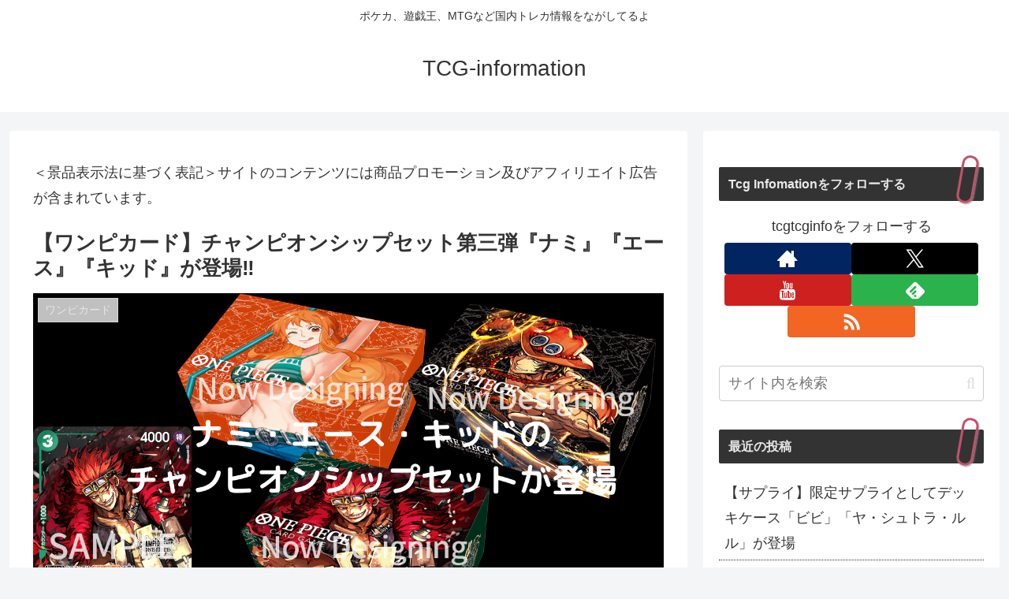

--- FILE ---
content_type: text/html; charset=utf-8
request_url: https://www.google.com/recaptcha/api2/aframe
body_size: 267
content:
<!DOCTYPE HTML><html><head><meta http-equiv="content-type" content="text/html; charset=UTF-8"></head><body><script nonce="SpJNUS6ev_u99CH1L8Im8Q">/** Anti-fraud and anti-abuse applications only. See google.com/recaptcha */ try{var clients={'sodar':'https://pagead2.googlesyndication.com/pagead/sodar?'};window.addEventListener("message",function(a){try{if(a.source===window.parent){var b=JSON.parse(a.data);var c=clients[b['id']];if(c){var d=document.createElement('img');d.src=c+b['params']+'&rc='+(localStorage.getItem("rc::a")?sessionStorage.getItem("rc::b"):"");window.document.body.appendChild(d);sessionStorage.setItem("rc::e",parseInt(sessionStorage.getItem("rc::e")||0)+1);localStorage.setItem("rc::h",'1769099660732');}}}catch(b){}});window.parent.postMessage("_grecaptcha_ready", "*");}catch(b){}</script></body></html>

--- FILE ---
content_type: application/javascript; charset=utf-8;
request_url: https://dalc.valuecommerce.com/app3?p=887136940&_s=https%3A%2F%2Ftcg-fun.net%2Fchampionship-set-nami-ace-kid%2F&vf=iVBORw0KGgoAAAANSUhEUgAAAAMAAAADCAYAAABWKLW%2FAAAAMElEQVQYV2NkFGP4nxETyKDYt4eBUctc6P%2B6vkgGo6OzGBh3c3X9D3h2jyFWYAYDAPTADZlkQu6TAAAAAElFTkSuQmCC
body_size: 5935
content:
vc_linkswitch_callback({"t":"6972518b","r":"aXJRiwAHAtkS2MVrCooERAqKBtSmMQ","ub":"aXJRigANKjcS2MVrCooFuwqKC%2FBoaA%3D%3D","vcid":"EJjdu1q6CgqBSh1oUIYsIlRUjlskqPkxC_9aGM0DQDg3Wr0pUk-SN51WCbZawTq9y_Kx0FOlJTQ","vcpub":"0.459481","www.murauchi.com":{"a":"2328301","m":"26","g":"0e17ad1087"},"www.adidas.jp":{"a":"2913075","m":"2800242","g":"00a089e3d5","sp":"utm_source%3Dvaluecommerce%26utm_medium%3Dpps%26utm_campaign%3DMylink"},"rurubu.travel":{"a":"2550407","m":"2366735","g":"52376248c3","sp":"utm_source%3Dvaluecommerce%26utm_medium%3Daffiliate"},"www.yamada-denkiweb.com":{"a":"2431450","m":"2241345","g":"7ff58a7e8c"},"www.chara-ani.com":{"a":"2805063","m":"3200277","g":"3640e87e8c"},"intltoursearch.jal.co.jp":{"a":"2910359","m":"2403993","g":"18aef3838c"},"www.animate-onlineshop.jp":{"a":"2805589","m":"3357128","g":"1f1bfdcd8c"},"paypaystep.yahoo.co.jp":{"a":"2821580","m":"2201292","g":"2e2337098c"},"chou-jimaku.com":{"a":"2425347","m":"2376577","g":"bc25be3c8c"},"lohaco.yahoo.co.jp":{"a":"2686782","m":"2994932","g":"c3947d198c"},"www.ebest.co.jp":{"a":"2189105","m":"2222407","g":"f0b644cd8c"},"jal.co.jp/intltour":{"a":"2910359","m":"2403993","g":"18aef3838c"},"honto.jp":{"a":"2684806","m":"2340879","g":"72ec9390a2","sp":"partnerid%3D02vc01"},"jal.co.jp/jp/ja/intltour":{"a":"2910359","m":"2403993","g":"18aef3838c"},"www.neowing.co.jp":{"a":"2289720","m":"2479078","g":"60f0d65a8c"},"testshop.adidas.jp":{"a":"2913075","m":"2800242","g":"00a089e3d5","sp":"utm_source%3Dvaluecommerce%26utm_medium%3Dpps%26utm_campaign%3DMylink"},"www.molekule.jp":{"a":"2425347","m":"2376577","g":"bc25be3c8c"},"www.murauchi.co.jp":{"a":"2328301","m":"26","g":"0e17ad1087"},"check.yamada-denkiweb.com":{"a":"2431450","m":"2241345","g":"7ff58a7e8c"},"azwww.yamada-denkiweb.com":{"a":"2431450","m":"2241345","g":"7ff58a7e8c"},"st-plus.rurubu.travel":{"a":"2550407","m":"2366735","g":"52376248c3","sp":"utm_source%3Dvaluecommerce%26utm_medium%3Daffiliate"},"ymall.jp":{"a":"2462253","m":"2732707","g":"20f06e1e8c"},"fudeoh.com":{"a":"2425347","m":"2376577","g":"bc25be3c8c"},"l":4,"p":887136940,"www.lenovo.com":{"a":"2680394","m":"218","g":"e3fd03a9a9","sp":"cid%3Djp%3Aaffiliate%3Adsry7f"},"sec.sourcenext.info":{"a":"2425347","m":"2376577","g":"bc25be3c8c"},"s":3595408,"postcard.kitamura.jp":{"a":"2876604","m":"2717035","g":"1bce1e478c"},"www.rurubu.travel":{"a":"2550407","m":"2366735","g":"52376248c3","sp":"utm_source%3Dvaluecommerce%26utm_medium%3Daffiliate"},"shop.adidas.jp":{"a":"2913075","m":"2800242","g":"00a089e3d5","sp":"utm_source%3Dvaluecommerce%26utm_medium%3Dpps%26utm_campaign%3DMylink"},"mottainaihonpo.com":{"a":"2609223","m":"3029883","g":"109ffa778c"},"www.kitamura-print.com":{"a":"2876604","m":"2717035","g":"1bce1e478c"},"shopping.geocities.jp":{"a":"2821580","m":"2201292","g":"2e2337098c"},"www.ankerjapan.com":{"a":"2811827","m":"3397687","g":"b92aecef8c"},"sourcenext.com":{"a":"2425347","m":"2376577","g":"bc25be3c8c"},"pi-chiku-park.com":{"a":"2431450","m":"2241345","g":"7ff58a7e8c"},"meetingowl.jp":{"a":"2425347","m":"2376577","g":"bc25be3c8c"},"www.omni7.jp":{"a":"2602201","m":"2993472","g":"2f1fbc468c"},"pocketalk.jp":{"a":"2425347","m":"2376577","g":"bc25be3c8c"},"www.print-happy.com/sp/index.asp":{"a":"2876604","m":"2717035","g":"1bce1e478c"},"st-www.rurubu.travel":{"a":"2550407","m":"2366735","g":"52376248c3","sp":"utm_source%3Dvaluecommerce%26utm_medium%3Daffiliate"},"coupon.kitamura.jp":{"a":"2451310","m":"2215383","g":"7c6ae6b88c"},"sp.jal.co.jp/tour":{"a":"2910359","m":"2403993","g":"18aef3838c"},"kinokuniya.co.jp":{"a":"2118836","m":"2195689","g":"ba6d54b88c"},"shop.kitamura.jp":{"a":"2451310","m":"2215383","g":"7c6ae6b88c"},"adidas.jp":{"a":"2913075","m":"2800242","g":"00a089e3d5","sp":"utm_source%3Dvaluecommerce%26utm_medium%3Dpps%26utm_campaign%3DMylink"},"paypaymall.yahoo.co.jp":{"a":"2821580","m":"2201292","g":"2e2337098c"},"www.print-happy.com/pc/index.asp":{"a":"2876604","m":"2717035","g":"1bce1e478c"},"previewshop.adidas.jp":{"a":"2913075","m":"2800242","g":"00a089e3d5","sp":"utm_source%3Dvaluecommerce%26utm_medium%3Dpps%26utm_campaign%3DMylink"},"www.kitamura.jp":{"a":"2451310","m":"2215383","g":"7c6ae6b88c"},"tour.rurubu.travel":{"a":"2550407","m":"2366735","g":"52376248c3","sp":"utm_source%3Dvaluecommerce%26utm_medium%3Daffiliate"},"shopap.lenovo.com":{"a":"2680394","m":"218","g":"e3fd03a9a9","sp":"cid%3Djp%3Aaffiliate%3Adsry7f"},"fudemame.net":{"a":"2425347","m":"2376577","g":"bc25be3c8c"},"shopping.yahoo.co.jp":{"a":"2821580","m":"2201292","g":"2e2337098c"},"7net.omni7.jp":{"a":"2602201","m":"2993472","g":"2f1fbc468c"},"lohaco.jp":{"a":"2686782","m":"2994932","g":"c3947d198c"},"sp.jal.co.jp/intltour":{"a":"2910359","m":"2403993","g":"18aef3838c"},"www.amazon.co.jp":{"a":"2614000","m":"2366370","g":"02fdf20cac","sp":"tag%3Dvc-22%26linkCode%3Dure"},"approach.yahoo.co.jp":{"a":"2821580","m":"2201292","g":"2e2337098c"},"www3.lenovo.com":{"a":"2680394","m":"218","g":"e3fd03a9a9","sp":"cid%3Djp%3Aaffiliate%3Adsry7f"},"kosuke.lolipop.jp":{"a":"2609223","m":"3029883","g":"109ffa778c"},"r.advg.jp":{"a":"2550407","m":"2366735","g":"52376248c3","sp":"utm_source%3Dvaluecommerce%26utm_medium%3Daffiliate"},"7netshopping.jp":{"a":"2602201","m":"2993472","g":"2f1fbc468c"},"logitec.co.jp":{"a":"2881983","m":"2586296","g":"c06350088c"},"ebookjapan.yahoo.co.jp":{"a":"2349414","m":"2103493","g":"1841939ea0","sp":"dealerid%3D40001"},"lp.ankerjapan.com":{"a":"2811827","m":"3397687","g":"b92aecef8c"},"www.ec-current.com":{"a":"2509308","m":"2492453","g":"61cf57458c"},"qoo10.jp":{"a":"2858864","m":"3560897","g":"1678a1758c"},"jal.co.jp/tour":{"a":"2910359","m":"2403993","g":"18aef3838c"},"master.qa.notyru.com":{"a":"2550407","m":"2366735","g":"52376248c3","sp":"utm_source%3Dvaluecommerce%26utm_medium%3Daffiliate"},"mini-shopping.yahoo.co.jp":{"a":"2821580","m":"2201292","g":"2e2337098c"},"www.bk1.jp":{"a":"2684806","m":"2340879","g":"72ec9390a2","sp":"partnerid%3D02vc01"},"jal.co.jp/jp/ja/tour":{"a":"2910359","m":"2403993","g":"18aef3838c"}})